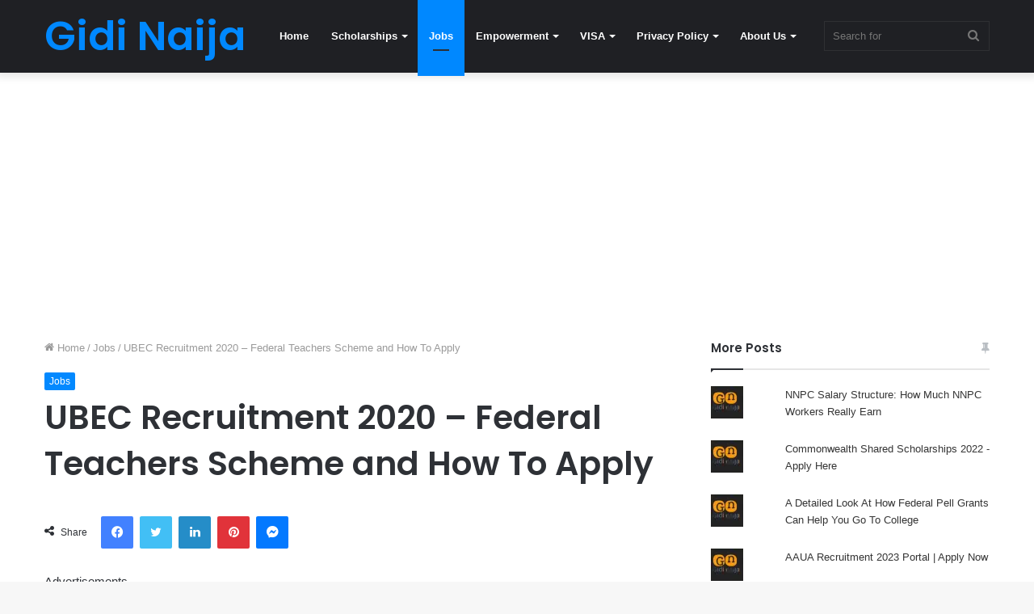

--- FILE ---
content_type: text/html; charset=UTF-8
request_url: https://gidinaija.ng/ubec-recruitment-2020-federal-teachers-scheme-and-how-to-apply/
body_size: 19487
content:
<!DOCTYPE html><html lang="en-US" class="" data-skin="light"><head><meta charset="UTF-8" /><link rel="profile" href="http://gmpg.org/xfn/11" /><meta name='robots' content='index, follow, max-image-preview:large, max-snippet:-1, max-video-preview:-1' /> <script id="cookieyes" type="text/javascript" src="https://cdn-cookieyes.com/client_data/c7676d3198f3b8907a2c528c/script.js"></script> <link media="all" href="https://gidinaija.ng/wp-content/cache/autoptimize/css/autoptimize_98b8d65027c7362b045c69de449022a5.css" rel="stylesheet"><link media="print" href="https://gidinaija.ng/wp-content/cache/autoptimize/css/autoptimize_cb6eee962b2e2df0f395aa6388b30877.css" rel="stylesheet"><title>UBEC Recruitment 2020 - Federal Teachers Scheme and How To Apply - Gidi Naija</title><meta name="description" content="Applications are invited from eligible candidates for current recruitment into the Federal Teachers Scheme (FTS) for 2020/2021 session." /><link rel="canonical" href="https://gidinaija.ng/ubec-recruitment-2020-federal-teachers-scheme-and-how-to-apply/" /><meta property="og:locale" content="en_US" /><meta property="og:type" content="article" /><meta property="og:title" content="UBEC Recruitment 2020 - Federal Teachers Scheme and How To Apply - Gidi Naija" /><meta property="og:description" content="Applications are invited from eligible candidates for current recruitment into the Federal Teachers Scheme (FTS) for 2020/2021 session." /><meta property="og:url" content="https://gidinaija.ng/ubec-recruitment-2020-federal-teachers-scheme-and-how-to-apply/" /><meta property="og:site_name" content="Gidi Naija" /><meta property="article:published_time" content="2020-09-21T19:25:24+00:00" /><meta property="article:modified_time" content="2020-09-21T19:59:48+00:00" /><meta property="og:image" content="https://gidinaija.ng/wp-content/uploads/2020/09/IMG_20200921_201424.jpg" /><meta property="og:image:width" content="596" /><meta property="og:image:height" content="475" /><meta property="og:image:type" content="image/jpeg" /><meta name="author" content="Gidinaija" /><meta name="twitter:card" content="summary_large_image" /><meta name="twitter:label1" content="Written by" /><meta name="twitter:data1" content="Gidinaija" /><meta name="twitter:label2" content="Est. reading time" /><meta name="twitter:data2" content="1 minute" /> <script type="application/ld+json" class="yoast-schema-graph">{"@context":"https://schema.org","@graph":[{"@type":"Article","@id":"https://gidinaija.ng/ubec-recruitment-2020-federal-teachers-scheme-and-how-to-apply/#article","isPartOf":{"@id":"https://gidinaija.ng/ubec-recruitment-2020-federal-teachers-scheme-and-how-to-apply/"},"author":{"name":"Gidinaija","@id":"https://gidinaija.ng/#/schema/person/a644e3d910a75e94497473db8a161bc6"},"headline":"UBEC Recruitment 2020 &#8211; Federal Teachers Scheme and How To Apply","datePublished":"2020-09-21T19:25:24+00:00","dateModified":"2020-09-21T19:59:48+00:00","mainEntityOfPage":{"@id":"https://gidinaija.ng/ubec-recruitment-2020-federal-teachers-scheme-and-how-to-apply/"},"wordCount":309,"commentCount":0,"publisher":{"@id":"https://gidinaija.ng/#organization"},"image":{"@id":"https://gidinaija.ng/ubec-recruitment-2020-federal-teachers-scheme-and-how-to-apply/#primaryimage"},"thumbnailUrl":"https://gidinaija.ng/wp-content/uploads/2020/09/IMG_20200921_201424.jpg","keywords":["Application","Jobs","Recruitment","Ubec"],"articleSection":["Jobs"],"inLanguage":"en-US"},{"@type":"WebPage","@id":"https://gidinaija.ng/ubec-recruitment-2020-federal-teachers-scheme-and-how-to-apply/","url":"https://gidinaija.ng/ubec-recruitment-2020-federal-teachers-scheme-and-how-to-apply/","name":"UBEC Recruitment 2020 - Federal Teachers Scheme and How To Apply - Gidi Naija","isPartOf":{"@id":"https://gidinaija.ng/#website"},"primaryImageOfPage":{"@id":"https://gidinaija.ng/ubec-recruitment-2020-federal-teachers-scheme-and-how-to-apply/#primaryimage"},"image":{"@id":"https://gidinaija.ng/ubec-recruitment-2020-federal-teachers-scheme-and-how-to-apply/#primaryimage"},"thumbnailUrl":"https://gidinaija.ng/wp-content/uploads/2020/09/IMG_20200921_201424.jpg","datePublished":"2020-09-21T19:25:24+00:00","dateModified":"2020-09-21T19:59:48+00:00","description":"Applications are invited from eligible candidates for current recruitment into the Federal Teachers Scheme (FTS) for 2020/2021 session.","breadcrumb":{"@id":"https://gidinaija.ng/ubec-recruitment-2020-federal-teachers-scheme-and-how-to-apply/#breadcrumb"},"inLanguage":"en-US","potentialAction":[{"@type":"ReadAction","target":["https://gidinaija.ng/ubec-recruitment-2020-federal-teachers-scheme-and-how-to-apply/"]}]},{"@type":"ImageObject","inLanguage":"en-US","@id":"https://gidinaija.ng/ubec-recruitment-2020-federal-teachers-scheme-and-how-to-apply/#primaryimage","url":"https://gidinaija.ng/wp-content/uploads/2020/09/IMG_20200921_201424.jpg","contentUrl":"https://gidinaija.ng/wp-content/uploads/2020/09/IMG_20200921_201424.jpg","width":596,"height":475},{"@type":"BreadcrumbList","@id":"https://gidinaija.ng/ubec-recruitment-2020-federal-teachers-scheme-and-how-to-apply/#breadcrumb","itemListElement":[{"@type":"ListItem","position":1,"name":"Home","item":"https://gidinaija.ng/"},{"@type":"ListItem","position":2,"name":"UBEC Recruitment 2020 &#8211; Federal Teachers Scheme and How To Apply"}]},{"@type":"WebSite","@id":"https://gidinaija.ng/#website","url":"https://gidinaija.ng/","name":"Gidi Naija","description":"","publisher":{"@id":"https://gidinaija.ng/#organization"},"potentialAction":[{"@type":"SearchAction","target":{"@type":"EntryPoint","urlTemplate":"https://gidinaija.ng/?s={search_term_string}"},"query-input":{"@type":"PropertyValueSpecification","valueRequired":true,"valueName":"search_term_string"}}],"inLanguage":"en-US"},{"@type":"Organization","@id":"https://gidinaija.ng/#organization","name":"Gidi Naija","url":"https://gidinaija.ng/","logo":{"@type":"ImageObject","inLanguage":"en-US","@id":"https://gidinaija.ng/#/schema/logo/image/","url":"https://gidinaija.ng/wp-content/uploads/2023/04/cropped-cropped-cover-removebg-preview.png","contentUrl":"https://gidinaija.ng/wp-content/uploads/2023/04/cropped-cropped-cover-removebg-preview.png","width":250,"height":70,"caption":"Gidi Naija"},"image":{"@id":"https://gidinaija.ng/#/schema/logo/image/"}},{"@type":"Person","@id":"https://gidinaija.ng/#/schema/person/a644e3d910a75e94497473db8a161bc6","name":"Gidinaija","image":{"@type":"ImageObject","inLanguage":"en-US","@id":"https://gidinaija.ng/#/schema/person/image/","url":"https://secure.gravatar.com/avatar/1ae0937890829558a2633f685a11e729729d1000c2dc118aa366b00523f08463?s=96&d=mm&r=g","contentUrl":"https://secure.gravatar.com/avatar/1ae0937890829558a2633f685a11e729729d1000c2dc118aa366b00523f08463?s=96&d=mm&r=g","caption":"Gidinaija"},"sameAs":["http://gidinaija.ng"],"url":"https://gidinaija.ng/author/gideon/"}]}</script> <link rel='dns-prefetch' href='//stats.wp.com' /><link rel='dns-prefetch' href='//jetpack.wordpress.com' /><link rel='dns-prefetch' href='//s0.wp.com' /><link rel='dns-prefetch' href='//public-api.wordpress.com' /><link rel='dns-prefetch' href='//0.gravatar.com' /><link rel='dns-prefetch' href='//1.gravatar.com' /><link rel='dns-prefetch' href='//2.gravatar.com' /><link rel="alternate" type="application/rss+xml" title="Gidi Naija &raquo; Feed" href="https://gidinaija.ng/feed/" /><link rel="alternate" title="oEmbed (JSON)" type="application/json+oembed" href="https://gidinaija.ng/wp-json/oembed/1.0/embed?url=https%3A%2F%2Fgidinaija.ng%2Fubec-recruitment-2020-federal-teachers-scheme-and-how-to-apply%2F" /><link rel="alternate" title="oEmbed (XML)" type="text/xml+oembed" href="https://gidinaija.ng/wp-json/oembed/1.0/embed?url=https%3A%2F%2Fgidinaija.ng%2Fubec-recruitment-2020-federal-teachers-scheme-and-how-to-apply%2F&#038;format=xml" /> <script type="text/javascript" src="https://gidinaija.ng/wp-includes/js/jquery/jquery.min.js?ver=3.7.1" id="jquery-core-js"></script> <link rel="https://api.w.org/" href="https://gidinaija.ng/wp-json/" /><link rel="alternate" title="JSON" type="application/json" href="https://gidinaija.ng/wp-json/wp/v2/posts/70" /><link rel="EditURI" type="application/rsd+xml" title="RSD" href="https://gidinaija.ng/xmlrpc.php?rsd" /><meta name="generator" content="WordPress 6.9" /><link rel='shortlink' href='https://gidinaija.ng/?p=70' /><meta http-equiv="X-UA-Compatible" content="IE=edge"><meta name="theme-color" content="#0088ff" /><meta name="viewport" content="width=device-width, initial-scale=1.0" /><link rel="icon" href="https://gidinaija.ng/wp-content/uploads/2020/09/cropped-cropped-IMG-20200915-WA0021-2-150x150.jpg" sizes="32x32" /><link rel="icon" href="https://gidinaija.ng/wp-content/uploads/2020/09/cropped-cropped-IMG-20200915-WA0021-2-300x300.jpg" sizes="192x192" /><link rel="apple-touch-icon" href="https://gidinaija.ng/wp-content/uploads/2020/09/cropped-cropped-IMG-20200915-WA0021-2-300x300.jpg" /><meta name="msapplication-TileImage" content="https://gidinaija.ng/wp-content/uploads/2020/09/cropped-cropped-IMG-20200915-WA0021-2-300x300.jpg" /></head><body id="tie-body" class="wp-singular post-template-default single single-post postid-70 single-format-standard wp-custom-logo wp-theme-jannah wrapper-has-shadow block-head-1 magazine2 is-thumb-overlay-disabled is-desktop is-header-layout-4 has-header-below-ad sidebar-right has-sidebar post-layout-1 narrow-title-narrow-media"><div class="background-overlay"><div id="tie-container" class="site tie-container"><div id="tie-wrapper"><header id="theme-header" class="theme-header header-layout-4 header-layout-1 main-nav-dark main-nav-default-dark main-nav-below no-stream-item has-shadow has-normal-width-logo mobile-header-default"><div class="main-nav-wrapper"><nav id="main-nav" data-skin="search-in-main-nav" class="main-nav header-nav live-search-parent" style="line-height:89px" aria-label="Primary Navigation"><div class="container"><div class="main-menu-wrapper"><div id="mobile-header-components-area_1" class="mobile-header-components"><ul class="components"><li class="mobile-component_menu custom-menu-link"><a href="#" id="mobile-menu-icon" class=""><span class="tie-mobile-menu-icon nav-icon is-layout-1"></span><span class="screen-reader-text">Menu</span></a></li></ul></div><div class="header-layout-1-logo" ><div id="logo" class="text-logo" > <a title="Gidi Naija" href="https://gidinaija.ng/"><div class="logo-text">Gidi Naija</div> </a></div></div><div id="mobile-header-components-area_2" class="mobile-header-components"><ul class="components"><li class="mobile-component_search custom-menu-link"> <a href="#" class="tie-search-trigger-mobile"> <span class="tie-icon-search tie-search-icon" aria-hidden="true"></span> <span class="screen-reader-text">Search for</span> </a></li></ul></div><div id="menu-components-wrap"><div class="main-menu main-menu-wrap tie-alignleft"><div id="main-nav-menu" class="main-menu header-menu"><ul id="menu-gidi-naija" class="menu" role="menubar"><li id="menu-item-3327" class="menu-item menu-item-type-custom menu-item-object-custom menu-item-home menu-item-3327"><a href="http://gidinaija.ng/">Home</a></li><li id="menu-item-3318" class="menu-item menu-item-type-taxonomy menu-item-object-category menu-item-has-children menu-item-3318"><a href="https://gidinaija.ng/category/scholarships/">Scholarships</a><ul class="sub-menu menu-sub-content"><li id="menu-item-3319" class="menu-item menu-item-type-taxonomy menu-item-object-category menu-item-3319"><a href="https://gidinaija.ng/category/scholarships-in-australia/">Scholarships in Australia</a></li><li id="menu-item-3314" class="menu-item menu-item-type-taxonomy menu-item-object-category menu-item-3314"><a href="https://gidinaija.ng/category/nigerian-scholarships/">Nigerian Scholarships</a></li><li id="menu-item-3316" class="menu-item menu-item-type-taxonomy menu-item-object-category menu-item-3316"><a href="https://gidinaija.ng/category/scholarship-in-germany/">Scholarship in Germany</a></li><li id="menu-item-3320" class="menu-item menu-item-type-taxonomy menu-item-object-category menu-item-3320"><a href="https://gidinaija.ng/category/scholarships-in-canada/">Scholarships in Canada</a></li><li id="menu-item-3321" class="menu-item menu-item-type-taxonomy menu-item-object-category menu-item-3321"><a href="https://gidinaija.ng/category/scholarships-in-europe/">Scholarships in Europe</a></li><li id="menu-item-3322" class="menu-item menu-item-type-taxonomy menu-item-object-category menu-item-3322"><a href="https://gidinaija.ng/category/scholarships-in-the-uk/">SCHOLARSHIPS IN THE UK</a></li><li id="menu-item-3323" class="menu-item menu-item-type-taxonomy menu-item-object-category menu-item-3323"><a href="https://gidinaija.ng/category/scholarships-in-the-united-states/">SCHOLARSHIPS IN THE UNITED STATES</a></li><li id="menu-item-3324" class="menu-item menu-item-type-taxonomy menu-item-object-category menu-item-3324"><a href="https://gidinaija.ng/category/sports-scholarships/">Sports Scholarships</a></li><li id="menu-item-3317" class="menu-item menu-item-type-taxonomy menu-item-object-category menu-item-3317"><a href="https://gidinaija.ng/category/scholarship-tips/">Scholarship Tips</a></li></ul></li><li id="menu-item-3312" class="menu-item menu-item-type-taxonomy menu-item-object-category current-post-ancestor current-menu-parent current-post-parent menu-item-3312 tie-current-menu"><a href="https://gidinaija.ng/category/jobs/">Jobs</a></li><li id="menu-item-3310" class="menu-item menu-item-type-taxonomy menu-item-object-category menu-item-has-children menu-item-3310"><a href="https://gidinaija.ng/category/empowerment/">Empowerment</a><ul class="sub-menu menu-sub-content"><li id="menu-item-3311" class="menu-item menu-item-type-taxonomy menu-item-object-category menu-item-3311"><a href="https://gidinaija.ng/category/grants/">Grants</a></li><li id="menu-item-3313" class="menu-item menu-item-type-taxonomy menu-item-object-category menu-item-3313"><a href="https://gidinaija.ng/category/loan/">Loan</a></li><li id="menu-item-3315" class="menu-item menu-item-type-taxonomy menu-item-object-category menu-item-3315"><a href="https://gidinaija.ng/category/online-learning/">Online Learning</a></li></ul></li><li id="menu-item-3326" class="menu-item menu-item-type-taxonomy menu-item-object-category menu-item-has-children menu-item-3326"><a href="https://gidinaija.ng/category/visa/">VISA</a><ul class="sub-menu menu-sub-content"><li id="menu-item-3325" class="menu-item menu-item-type-taxonomy menu-item-object-category menu-item-3325"><a href="https://gidinaija.ng/category/travel/">Travel</a></li></ul></li><li id="menu-item-3328" class="menu-item menu-item-type-post_type menu-item-object-page menu-item-privacy-policy menu-item-has-children menu-item-3328"><a href="https://gidinaija.ng/privacy-policy/">Privacy Policy</a><ul class="sub-menu menu-sub-content"><li id="menu-item-3331" class="menu-item menu-item-type-post_type menu-item-object-page menu-item-3331"><a href="https://gidinaija.ng/terms/">Terms and Conditions</a></li></ul></li><li id="menu-item-3329" class="menu-item menu-item-type-post_type menu-item-object-page menu-item-has-children menu-item-3329"><a href="https://gidinaija.ng/about-us/">About Us</a><ul class="sub-menu menu-sub-content"><li id="menu-item-3330" class="menu-item menu-item-type-post_type menu-item-object-page menu-item-3330"><a href="https://gidinaija.ng/contact-us/">Contact Us</a></li></ul></li></ul></div></div><ul class="components"><li class="search-bar menu-item custom-menu-link" aria-label="Search"><form method="get" id="search" action="https://gidinaija.ng/"> <input id="search-input" class="is-ajax-search"  inputmode="search" type="text" name="s" title="Search for" placeholder="Search for" /> <button id="search-submit" type="submit"> <span class="tie-icon-search tie-search-icon" aria-hidden="true"></span> <span class="screen-reader-text">Search for</span> </button></form></li></ul></div></div></div></nav></div></header><div class="stream-item stream-item-below-header"><script async src="https://pagead2.googlesyndication.com/pagead/js/adsbygoogle.js?client=ca-pub-1887251218729292"
     crossorigin="anonymous"></script>  <ins class="adsbygoogle"
 style="display:block"
 data-ad-client="ca-pub-1887251218729292"
 data-ad-slot="8572710034"
 data-ad-format="auto"
 data-full-width-responsive="true"></ins> <script>(adsbygoogle = window.adsbygoogle || []).push({});</script></div><div id="content" class="site-content container"><div id="main-content-row" class="tie-row main-content-row"><div class="main-content tie-col-md-8 tie-col-xs-12" role="main"><article id="the-post" class="container-wrapper post-content"><header class="entry-header-outer"><nav id="breadcrumb"><a href="https://gidinaija.ng/"><span class="tie-icon-home" aria-hidden="true"></span> Home</a><em class="delimiter">/</em><a href="https://gidinaija.ng/category/jobs/">Jobs</a><em class="delimiter">/</em><span class="current">UBEC Recruitment 2020 &#8211; Federal Teachers Scheme and How To Apply</span></nav><script type="application/ld+json">{"@context":"http:\/\/schema.org","@type":"BreadcrumbList","@id":"#Breadcrumb","itemListElement":[{"@type":"ListItem","position":1,"item":{"name":"Home","@id":"https:\/\/gidinaija.ng\/"}},{"@type":"ListItem","position":2,"item":{"name":"Jobs","@id":"https:\/\/gidinaija.ng\/category\/jobs\/"}}]}</script> <div class="entry-header"> <span class="post-cat-wrap"><a class="post-cat tie-cat-3" href="https://gidinaija.ng/category/jobs/">Jobs</a></span><h1 class="post-title entry-title">UBEC Recruitment 2020 &#8211; Federal Teachers Scheme and How To Apply</h1><div id="single-post-meta" class="post-meta clearfix"></div></div></header><div id="share-buttons-top" class="share-buttons share-buttons-top"><div class="share-links  icons-only"><div class="share-title"> <span class="tie-icon-share" aria-hidden="true"></span> <span> Share</span></div> <a href="https://www.facebook.com/sharer.php?u=https://gidinaija.ng/ubec-recruitment-2020-federal-teachers-scheme-and-how-to-apply/" rel="external noopener nofollow" title="Facebook" target="_blank" class="facebook-share-btn " data-raw="https://www.facebook.com/sharer.php?u={post_link}"> <span class="share-btn-icon tie-icon-facebook"></span> <span class="screen-reader-text">Facebook</span> </a> <a href="https://twitter.com/intent/tweet?text=UBEC%20Recruitment%202020%20%E2%80%93%20Federal%20Teachers%20Scheme%20and%20How%20To%20Apply&#038;url=https://gidinaija.ng/ubec-recruitment-2020-federal-teachers-scheme-and-how-to-apply/" rel="external noopener nofollow" title="Twitter" target="_blank" class="twitter-share-btn " data-raw="https://twitter.com/intent/tweet?text={post_title}&amp;url={post_link}"> <span class="share-btn-icon tie-icon-twitter"></span> <span class="screen-reader-text">Twitter</span> </a> <a href="https://www.linkedin.com/shareArticle?mini=true&#038;url=https://gidinaija.ng/ubec-recruitment-2020-federal-teachers-scheme-and-how-to-apply/&#038;title=UBEC%20Recruitment%202020%20%E2%80%93%20Federal%20Teachers%20Scheme%20and%20How%20To%20Apply" rel="external noopener nofollow" title="LinkedIn" target="_blank" class="linkedin-share-btn " data-raw="https://www.linkedin.com/shareArticle?mini=true&amp;url={post_full_link}&amp;title={post_title}"> <span class="share-btn-icon tie-icon-linkedin"></span> <span class="screen-reader-text">LinkedIn</span> </a> <a href="https://pinterest.com/pin/create/button/?url=https://gidinaija.ng/ubec-recruitment-2020-federal-teachers-scheme-and-how-to-apply/&#038;description=UBEC%20Recruitment%202020%20%E2%80%93%20Federal%20Teachers%20Scheme%20and%20How%20To%20Apply&#038;media=https://gidinaija.ng/wp-content/uploads/2020/09/IMG_20200921_201424.jpg" rel="external noopener nofollow" title="Pinterest" target="_blank" class="pinterest-share-btn " data-raw="https://pinterest.com/pin/create/button/?url={post_link}&amp;description={post_title}&amp;media={post_img}"> <span class="share-btn-icon tie-icon-pinterest"></span> <span class="screen-reader-text">Pinterest</span> </a> <a href="fb-messenger://share?app_id=5303202981&display=popup&link=https://gidinaija.ng/ubec-recruitment-2020-federal-teachers-scheme-and-how-to-apply/&redirect_uri=https://gidinaija.ng/ubec-recruitment-2020-federal-teachers-scheme-and-how-to-apply/" rel="external noopener nofollow" title="Messenger" target="_blank" class="messenger-mob-share-btn messenger-share-btn " data-raw="fb-messenger://share?app_id=5303202981&display=popup&link={post_link}&redirect_uri={post_link}"> <span class="share-btn-icon tie-icon-messenger"></span> <span class="screen-reader-text">Messenger</span> </a> <a href="https://www.facebook.com/dialog/send?app_id=5303202981&#038;display=popup&#038;link=https://gidinaija.ng/ubec-recruitment-2020-federal-teachers-scheme-and-how-to-apply/&#038;redirect_uri=https://gidinaija.ng/ubec-recruitment-2020-federal-teachers-scheme-and-how-to-apply/" rel="external noopener nofollow" title="Messenger" target="_blank" class="messenger-desktop-share-btn messenger-share-btn " data-raw="https://www.facebook.com/dialog/send?app_id=5303202981&display=popup&link={post_link}&redirect_uri={post_link}"> <span class="share-btn-icon tie-icon-messenger"></span> <span class="screen-reader-text">Messenger</span> </a> <a href="https://api.whatsapp.com/send?text=UBEC%20Recruitment%202020%20%E2%80%93%20Federal%20Teachers%20Scheme%20and%20How%20To%20Apply%20https://gidinaija.ng/ubec-recruitment-2020-federal-teachers-scheme-and-how-to-apply/" rel="external noopener nofollow" title="WhatsApp" target="_blank" class="whatsapp-share-btn " data-raw="https://api.whatsapp.com/send?text={post_title}%20{post_link}"> <span class="share-btn-icon tie-icon-whatsapp"></span> <span class="screen-reader-text">WhatsApp</span> </a> <a href="https://telegram.me/share/url?url=https://gidinaija.ng/ubec-recruitment-2020-federal-teachers-scheme-and-how-to-apply/&text=UBEC%20Recruitment%202020%20%E2%80%93%20Federal%20Teachers%20Scheme%20and%20How%20To%20Apply" rel="external noopener nofollow" title="Telegram" target="_blank" class="telegram-share-btn " data-raw="https://telegram.me/share/url?url={post_link}&text={post_title}"> <span class="share-btn-icon tie-icon-paper-plane"></span> <span class="screen-reader-text">Telegram</span> </a></div></div><div class="entry-content entry clearfix"><div class='code-block code-block-1' style='margin: 8px 0; clear: both;'><div class="code-block-label">Advertisements</div> Sposored Links <script async src="https://pagead2.googlesyndication.com/pagead/js/adsbygoogle.js?client=ca-pub-1887251218729292"
     crossorigin="anonymous"></script>  <ins class="adsbygoogle"
 style="display:block"
 data-ad-client="ca-pub-1887251218729292"
 data-ad-slot="8572710034"
 data-ad-format="auto"
 data-full-width-responsive="true"></ins> <script>(adsbygoogle = window.adsbygoogle || []).push({});</script></div><p>Applications are invited from eligible candidates for current recruitment into the Federal Teachers Scheme (FTS) for 2020/2021 session. The Federal Teachers Scheme (FTS) is a two-year intervention programme established by the Federal Government in 2006 to assist States in addressing teacher shortage at the basic educational level.<span id="more-70"></span></p><p><strong>UBEC Recruitment 2020 Eligibility</strong><br /> Only candidates who fulfill the following conditions need to apply va the FTS recruitment Portal by filling the application form.</p><p><strong>UBEC Recruitment 2020 Educational Qualifications</strong><br /> •Must possess Bachelor’s degree in Education or Bachelor degree with Postgraduate Diploma in Education (PGDE), of not lower than Second Class (Lower Division) and not earned earlier than 2014. •Must have completed or been exempted from the NYSC Scheme.</p><div id="inline-related-post" class="mag-box mini-posts-box content-only"><div class="container-wrapper"><div class="widget-title the-global-title"><div class="the-subtitle">Related Articles</div></div><div class="mag-box-container clearfix"><ul class="posts-items posts-list-container"><li class="widget-single-post-item widget-post-list"><div class="post-widget-thumbnail"> <a aria-label="Housekeeping Jobs in Canada for Foreign Workers 2022 &#8211; Apply Now" href="https://gidinaija.ng/housekeeping-jobs-in-canada-for-foreign-workers-2022-apply-now/" class="post-thumb"><img width="179" height="150" src="https://gidinaija.ng/wp-content/uploads/2022/04/fb-ads-housekeeping-jobs.png" class="attachment-jannah-image-small size-jannah-image-small tie-small-image wp-post-image" alt="" srcset="https://gidinaija.ng/wp-content/uploads/2022/04/fb-ads-housekeeping-jobs.png 940w, https://gidinaija.ng/wp-content/uploads/2022/04/fb-ads-housekeeping-jobs-300x251.png 300w, https://gidinaija.ng/wp-content/uploads/2022/04/fb-ads-housekeeping-jobs-768x644.png 768w" sizes="(max-width: 179px) 100vw, 179px" /></a></div><div class="post-widget-body "> <a class="post-title the-subtitle" href="https://gidinaija.ng/housekeeping-jobs-in-canada-for-foreign-workers-2022-apply-now/">Housekeeping Jobs in Canada for Foreign Workers 2022 &#8211; Apply Now</a><div class="post-meta"></div></div></li><li class="widget-single-post-item widget-post-list"><div class="post-widget-thumbnail"> <a aria-label="International Institute of Tropical Agriculture (IITA) Job Recruitment 2022/2023" href="https://gidinaija.ng/international-institute-of-tropical-agriculture-iita-job-recruitment-2022-2023/" class="post-thumb"><img width="220" height="127" src="https://gidinaija.ng/wp-content/uploads/2022/03/International-Institute-of-Tropical-Agriculture-Job-Recruitment.png" class="attachment-jannah-image-small size-jannah-image-small tie-small-image wp-post-image" alt="International Institute of Tropical Agriculture Job Recruitment" srcset="https://gidinaija.ng/wp-content/uploads/2022/03/International-Institute-of-Tropical-Agriculture-Job-Recruitment.png 1481w, https://gidinaija.ng/wp-content/uploads/2022/03/International-Institute-of-Tropical-Agriculture-Job-Recruitment-300x173.png 300w, https://gidinaija.ng/wp-content/uploads/2022/03/International-Institute-of-Tropical-Agriculture-Job-Recruitment-1024x590.png 1024w, https://gidinaija.ng/wp-content/uploads/2022/03/International-Institute-of-Tropical-Agriculture-Job-Recruitment-768x442.png 768w" sizes="(max-width: 220px) 100vw, 220px" /></a></div><div class="post-widget-body "> <a class="post-title the-subtitle" href="https://gidinaija.ng/international-institute-of-tropical-agriculture-iita-job-recruitment-2022-2023/">International Institute of Tropical Agriculture (IITA) Job Recruitment 2022/2023</a><div class="post-meta"></div></div></li><li class="widget-single-post-item widget-post-list"><div class="post-widget-thumbnail"> <a aria-label="Paga Job Recruitment 2022 – How to Apply" href="https://gidinaija.ng/paga-job-recruitment-2022-how-to-apply/" class="post-thumb"><img width="213" height="150" src="https://gidinaija.ng/wp-content/uploads/2022/03/Paga-Nigeria-Job-Recruitment.jpg" class="attachment-jannah-image-small size-jannah-image-small tie-small-image wp-post-image" alt="Paga Nigeria Job Recruitment" srcset="https://gidinaija.ng/wp-content/uploads/2022/03/Paga-Nigeria-Job-Recruitment.jpg 600w, https://gidinaija.ng/wp-content/uploads/2022/03/Paga-Nigeria-Job-Recruitment-300x212.jpg 300w" sizes="(max-width: 213px) 100vw, 213px" /></a></div><div class="post-widget-body "> <a class="post-title the-subtitle" href="https://gidinaija.ng/paga-job-recruitment-2022-how-to-apply/">Paga Job Recruitment 2022 – How to Apply</a><div class="post-meta"></div></div></li></ul></div></div></div><p><strong>UBEC Recruitment 2020 Subject Area</strong><br /> •Nigeria Certificate in Education (NCE) with credit passes in Teaching Practice and the Teaching Subjects, and not earned earlier than 2014, with specialisation in any of the following subjects:<br /> English Language<br /> Mathematics<br /> Integrated Science<br /> Biology,<br /> Chemistry<br /> Agricultural Science<br /> Home Economics<br /> Computer Science<br /> Technical/Technology Education<br /> Computer Science or Information Technology Nigerian Languages<br /> Physical and Health Education</p><p>•Not more than 35 years of age<br /> •Not currently employed or enrolled under the NYSC, N-Power or any similar programme.</p><p><img decoding="async" class="alignnone size-medium wp-image-73" src="http://gidinaija.ng/wp-content/uploads/2020/09/IMG_20200921_201252-300x129.jpg" alt="" width="300" height="129" srcset="https://gidinaija.ng/wp-content/uploads/2020/09/IMG_20200921_201252-300x129.jpg 300w, https://gidinaija.ng/wp-content/uploads/2020/09/IMG_20200921_201252-768x330.jpg 768w, https://gidinaija.ng/wp-content/uploads/2020/09/IMG_20200921_201252.jpg 783w" sizes="(max-width: 300px) 100vw, 300px" /></p><p><strong>UBEC Recruitment 2020 Duration</strong><br /> The service period is for two (2) years or as may be determined by the Universal Basic Education Commission.<br /> UBEC Recruitment 2020 REMUNERATION The Federal Government shall pay each participant an allowance of N30,000.00 per month.</p><h2>METHOD OF APPLICATION FOR UBEC</h2><p>Recruitment 2020 Application Form shall be completed online. Interested candidates who fulfill the above listed eligibility criteria should visit <a href="https://fts.admissions.cloud">https://fts.admissions.cloud </a>to complete and submit their application Forms online. Candidates will be required to upload their credentials (as listed on the site) together with their most recent passport photograph. The application portal shall be open for two (2) weeks, from 10th – 24th September, 2020. There will be no extension.</p><div class='code-block code-block-4' style='margin: 8px 0; clear: both;'> Sponsored Links <script async src="https://pagead2.googlesyndication.com/pagead/js/adsbygoogle.js?client=ca-pub-1887251218729292"
     crossorigin="anonymous"></script>  <ins class="adsbygoogle"
 style="display:block"
 data-ad-client="ca-pub-1887251218729292"
 data-ad-slot="3871865935"
 data-ad-format="auto"
 data-full-width-responsive="true"></ins> <script>(adsbygoogle = window.adsbygoogle || []).push({});</script></div><div class="post-bottom-meta post-bottom-tags post-tags-modern"><div class="post-bottom-meta-title"><span class="tie-icon-tags" aria-hidden="true"></span> Tags</div><span class="tagcloud"><a href="https://gidinaija.ng/tag/application/" rel="tag">Application</a> <a href="https://gidinaija.ng/tag/jobs/" rel="tag">Jobs</a> <a href="https://gidinaija.ng/tag/recruitment/" rel="tag">Recruitment</a> <a href="https://gidinaija.ng/tag/ubec/" rel="tag">Ubec</a></span></div></div><div id="post-extra-info"><div class="theiaStickySidebar"><div id="single-post-meta" class="post-meta clearfix"></div><div id="share-buttons-top" class="share-buttons share-buttons-top"><div class="share-links  icons-only"><div class="share-title"> <span class="tie-icon-share" aria-hidden="true"></span> <span> Share</span></div> <a href="https://www.facebook.com/sharer.php?u=https://gidinaija.ng/ubec-recruitment-2020-federal-teachers-scheme-and-how-to-apply/" rel="external noopener nofollow" title="Facebook" target="_blank" class="facebook-share-btn " data-raw="https://www.facebook.com/sharer.php?u={post_link}"> <span class="share-btn-icon tie-icon-facebook"></span> <span class="screen-reader-text">Facebook</span> </a> <a href="https://twitter.com/intent/tweet?text=UBEC%20Recruitment%202020%20%E2%80%93%20Federal%20Teachers%20Scheme%20and%20How%20To%20Apply&#038;url=https://gidinaija.ng/ubec-recruitment-2020-federal-teachers-scheme-and-how-to-apply/" rel="external noopener nofollow" title="Twitter" target="_blank" class="twitter-share-btn " data-raw="https://twitter.com/intent/tweet?text={post_title}&amp;url={post_link}"> <span class="share-btn-icon tie-icon-twitter"></span> <span class="screen-reader-text">Twitter</span> </a> <a href="https://www.linkedin.com/shareArticle?mini=true&#038;url=https://gidinaija.ng/ubec-recruitment-2020-federal-teachers-scheme-and-how-to-apply/&#038;title=UBEC%20Recruitment%202020%20%E2%80%93%20Federal%20Teachers%20Scheme%20and%20How%20To%20Apply" rel="external noopener nofollow" title="LinkedIn" target="_blank" class="linkedin-share-btn " data-raw="https://www.linkedin.com/shareArticle?mini=true&amp;url={post_full_link}&amp;title={post_title}"> <span class="share-btn-icon tie-icon-linkedin"></span> <span class="screen-reader-text">LinkedIn</span> </a> <a href="https://pinterest.com/pin/create/button/?url=https://gidinaija.ng/ubec-recruitment-2020-federal-teachers-scheme-and-how-to-apply/&#038;description=UBEC%20Recruitment%202020%20%E2%80%93%20Federal%20Teachers%20Scheme%20and%20How%20To%20Apply&#038;media=https://gidinaija.ng/wp-content/uploads/2020/09/IMG_20200921_201424.jpg" rel="external noopener nofollow" title="Pinterest" target="_blank" class="pinterest-share-btn " data-raw="https://pinterest.com/pin/create/button/?url={post_link}&amp;description={post_title}&amp;media={post_img}"> <span class="share-btn-icon tie-icon-pinterest"></span> <span class="screen-reader-text">Pinterest</span> </a> <a href="fb-messenger://share?app_id=5303202981&display=popup&link=https://gidinaija.ng/ubec-recruitment-2020-federal-teachers-scheme-and-how-to-apply/&redirect_uri=https://gidinaija.ng/ubec-recruitment-2020-federal-teachers-scheme-and-how-to-apply/" rel="external noopener nofollow" title="Messenger" target="_blank" class="messenger-mob-share-btn messenger-share-btn " data-raw="fb-messenger://share?app_id=5303202981&display=popup&link={post_link}&redirect_uri={post_link}"> <span class="share-btn-icon tie-icon-messenger"></span> <span class="screen-reader-text">Messenger</span> </a> <a href="https://www.facebook.com/dialog/send?app_id=5303202981&#038;display=popup&#038;link=https://gidinaija.ng/ubec-recruitment-2020-federal-teachers-scheme-and-how-to-apply/&#038;redirect_uri=https://gidinaija.ng/ubec-recruitment-2020-federal-teachers-scheme-and-how-to-apply/" rel="external noopener nofollow" title="Messenger" target="_blank" class="messenger-desktop-share-btn messenger-share-btn " data-raw="https://www.facebook.com/dialog/send?app_id=5303202981&display=popup&link={post_link}&redirect_uri={post_link}"> <span class="share-btn-icon tie-icon-messenger"></span> <span class="screen-reader-text">Messenger</span> </a> <a href="https://api.whatsapp.com/send?text=UBEC%20Recruitment%202020%20%E2%80%93%20Federal%20Teachers%20Scheme%20and%20How%20To%20Apply%20https://gidinaija.ng/ubec-recruitment-2020-federal-teachers-scheme-and-how-to-apply/" rel="external noopener nofollow" title="WhatsApp" target="_blank" class="whatsapp-share-btn " data-raw="https://api.whatsapp.com/send?text={post_title}%20{post_link}"> <span class="share-btn-icon tie-icon-whatsapp"></span> <span class="screen-reader-text">WhatsApp</span> </a> <a href="https://telegram.me/share/url?url=https://gidinaija.ng/ubec-recruitment-2020-federal-teachers-scheme-and-how-to-apply/&text=UBEC%20Recruitment%202020%20%E2%80%93%20Federal%20Teachers%20Scheme%20and%20How%20To%20Apply" rel="external noopener nofollow" title="Telegram" target="_blank" class="telegram-share-btn " data-raw="https://telegram.me/share/url?url={post_link}&text={post_title}"> <span class="share-btn-icon tie-icon-paper-plane"></span> <span class="screen-reader-text">Telegram</span> </a></div></div></div></div><div class="clearfix"></div> <script id="tie-schema-json" type="application/ld+json">{"@context":"http:\/\/schema.org","@type":"Article","dateCreated":"2020-09-21T19:25:24+00:00","datePublished":"2020-09-21T19:25:24+00:00","dateModified":"2020-09-21T19:59:48+00:00","headline":"UBEC Recruitment 2020 &#8211; Federal Teachers Scheme and How To Apply","name":"UBEC Recruitment 2020 &#8211; Federal Teachers Scheme and How To Apply","keywords":"Application,Jobs,Recruitment,Ubec","url":"https:\/\/gidinaija.ng\/ubec-recruitment-2020-federal-teachers-scheme-and-how-to-apply\/","description":"Applications are invited from eligible candidates for current recruitment into the Federal Teachers Scheme (FTS) for 2020\/2021 session. The Federal Teachers Scheme (FTS) is a two-year intervention pro","copyrightYear":"2020","articleSection":"Jobs","articleBody":"Applications are invited from eligible candidates for current recruitment into the Federal Teachers Scheme (FTS) for 2020\/2021 session. The Federal Teachers Scheme (FTS) is a two-year intervention programme established by the Federal Government in 2006 to assist States in addressing teacher shortage at the basic educational level.\r\n\r\nUBEC Recruitment 2020 Eligibility\r\nOnly candidates who fulfill the following conditions need to apply va the FTS recruitment Portal by filling the application form.\r\n\r\nUBEC Recruitment 2020 Educational Qualifications\r\n\u2022Must possess Bachelor\u2019s degree in Education or Bachelor degree with Postgraduate Diploma in Education (PGDE), of not lower than Second Class (Lower Division) and not earned earlier than 2014. \u2022Must have completed or been exempted from the NYSC Scheme.\r\n\r\nUBEC Recruitment 2020 Subject Area\r\n\u2022Nigeria Certificate in Education (NCE) with credit passes in Teaching Practice and the Teaching Subjects, and not earned earlier than 2014, with specialisation in any of the following subjects:\r\nEnglish Language\r\nMathematics\r\nIntegrated Science\r\nBiology,\r\nChemistry\r\nAgricultural Science\r\nHome Economics\r\nComputer Science\r\nTechnical\/Technology Education\r\nComputer Science or Information Technology Nigerian Languages\r\nPhysical and Health Education\r\n\r\n\u2022Not more than 35 years of age\r\n\u2022Not currently employed or enrolled under the NYSC, N-Power or any similar programme.\r\n\r\n\r\n\r\nUBEC Recruitment 2020 Duration\r\nThe service period is for two (2) years or as may be determined by the Universal Basic Education Commission.\r\nUBEC Recruitment 2020 REMUNERATION The Federal Government shall pay each participant an allowance of N30,000.00 per month.\r\nMETHOD OF APPLICATION FOR UBEC\r\nRecruitment 2020 Application Form shall be completed online. Interested candidates who fulfill the above listed eligibility criteria should visit https:\/\/fts.admissions.cloud to complete and submit their application Forms online. Candidates will be required to upload their credentials (as listed on the site) together with their most recent passport photograph. The application portal shall be open for two (2) weeks, from 10th \u2013 24th September, 2020. There will be no extension.","publisher":{"@id":"#Publisher","@type":"Organization","name":"Gidi Naija","logo":{"@type":"ImageObject","url":"https:\/\/dxmetrics.com\/wp-content\/uploads\/2022\/10\/cropped-IMG_20221002_214431-removebg-preview-1-e1664962926954.png"}},"sourceOrganization":{"@id":"#Publisher"},"copyrightHolder":{"@id":"#Publisher"},"mainEntityOfPage":{"@type":"WebPage","@id":"https:\/\/gidinaija.ng\/ubec-recruitment-2020-federal-teachers-scheme-and-how-to-apply\/","breadcrumb":{"@id":"#Breadcrumb"}},"author":{"@type":"Person","name":"Gidinaija","url":"https:\/\/gidinaija.ng\/author\/gideon\/"},"image":{"@type":"ImageObject","url":"https:\/\/gidinaija.ng\/wp-content\/uploads\/2020\/09\/IMG_20200921_201424.jpg","width":1200,"height":475}}</script> <div id="share-buttons-bottom" class="share-buttons share-buttons-bottom"><div class="share-links "> <a href="https://www.facebook.com/sharer.php?u=https://gidinaija.ng/ubec-recruitment-2020-federal-teachers-scheme-and-how-to-apply/" rel="external noopener nofollow" title="Facebook" target="_blank" class="facebook-share-btn  large-share-button" data-raw="https://www.facebook.com/sharer.php?u={post_link}"> <span class="share-btn-icon tie-icon-facebook"></span> <span class="social-text">Facebook</span> </a> <a href="https://twitter.com/intent/tweet?text=UBEC%20Recruitment%202020%20%E2%80%93%20Federal%20Teachers%20Scheme%20and%20How%20To%20Apply&#038;url=https://gidinaija.ng/ubec-recruitment-2020-federal-teachers-scheme-and-how-to-apply/" rel="external noopener nofollow" title="Twitter" target="_blank" class="twitter-share-btn  large-share-button" data-raw="https://twitter.com/intent/tweet?text={post_title}&amp;url={post_link}"> <span class="share-btn-icon tie-icon-twitter"></span> <span class="social-text">Twitter</span> </a> <a href="https://www.linkedin.com/shareArticle?mini=true&#038;url=https://gidinaija.ng/ubec-recruitment-2020-federal-teachers-scheme-and-how-to-apply/&#038;title=UBEC%20Recruitment%202020%20%E2%80%93%20Federal%20Teachers%20Scheme%20and%20How%20To%20Apply" rel="external noopener nofollow" title="LinkedIn" target="_blank" class="linkedin-share-btn " data-raw="https://www.linkedin.com/shareArticle?mini=true&amp;url={post_full_link}&amp;title={post_title}"> <span class="share-btn-icon tie-icon-linkedin"></span> <span class="screen-reader-text">LinkedIn</span> </a> <a href="https://pinterest.com/pin/create/button/?url=https://gidinaija.ng/ubec-recruitment-2020-federal-teachers-scheme-and-how-to-apply/&#038;description=UBEC%20Recruitment%202020%20%E2%80%93%20Federal%20Teachers%20Scheme%20and%20How%20To%20Apply&#038;media=https://gidinaija.ng/wp-content/uploads/2020/09/IMG_20200921_201424.jpg" rel="external noopener nofollow" title="Pinterest" target="_blank" class="pinterest-share-btn " data-raw="https://pinterest.com/pin/create/button/?url={post_link}&amp;description={post_title}&amp;media={post_img}"> <span class="share-btn-icon tie-icon-pinterest"></span> <span class="screen-reader-text">Pinterest</span> </a> <a href="https://reddit.com/submit?url=https://gidinaija.ng/ubec-recruitment-2020-federal-teachers-scheme-and-how-to-apply/&#038;title=UBEC%20Recruitment%202020%20%E2%80%93%20Federal%20Teachers%20Scheme%20and%20How%20To%20Apply" rel="external noopener nofollow" title="Reddit" target="_blank" class="reddit-share-btn " data-raw="https://reddit.com/submit?url={post_link}&amp;title={post_title}"> <span class="share-btn-icon tie-icon-reddit"></span> <span class="screen-reader-text">Reddit</span> </a> <a href="fb-messenger://share?app_id=5303202981&display=popup&link=https://gidinaija.ng/ubec-recruitment-2020-federal-teachers-scheme-and-how-to-apply/&redirect_uri=https://gidinaija.ng/ubec-recruitment-2020-federal-teachers-scheme-and-how-to-apply/" rel="external noopener nofollow" title="Messenger" target="_blank" class="messenger-mob-share-btn messenger-share-btn " data-raw="fb-messenger://share?app_id=5303202981&display=popup&link={post_link}&redirect_uri={post_link}"> <span class="share-btn-icon tie-icon-messenger"></span> <span class="screen-reader-text">Messenger</span> </a> <a href="https://www.facebook.com/dialog/send?app_id=5303202981&#038;display=popup&#038;link=https://gidinaija.ng/ubec-recruitment-2020-federal-teachers-scheme-and-how-to-apply/&#038;redirect_uri=https://gidinaija.ng/ubec-recruitment-2020-federal-teachers-scheme-and-how-to-apply/" rel="external noopener nofollow" title="Messenger" target="_blank" class="messenger-desktop-share-btn messenger-share-btn " data-raw="https://www.facebook.com/dialog/send?app_id=5303202981&display=popup&link={post_link}&redirect_uri={post_link}"> <span class="share-btn-icon tie-icon-messenger"></span> <span class="screen-reader-text">Messenger</span> </a> <a href="https://api.whatsapp.com/send?text=UBEC%20Recruitment%202020%20%E2%80%93%20Federal%20Teachers%20Scheme%20and%20How%20To%20Apply%20https://gidinaija.ng/ubec-recruitment-2020-federal-teachers-scheme-and-how-to-apply/" rel="external noopener nofollow" title="WhatsApp" target="_blank" class="whatsapp-share-btn " data-raw="https://api.whatsapp.com/send?text={post_title}%20{post_link}"> <span class="share-btn-icon tie-icon-whatsapp"></span> <span class="screen-reader-text">WhatsApp</span> </a> <a href="https://telegram.me/share/url?url=https://gidinaija.ng/ubec-recruitment-2020-federal-teachers-scheme-and-how-to-apply/&text=UBEC%20Recruitment%202020%20%E2%80%93%20Federal%20Teachers%20Scheme%20and%20How%20To%20Apply" rel="external noopener nofollow" title="Telegram" target="_blank" class="telegram-share-btn " data-raw="https://telegram.me/share/url?url={post_link}&text={post_title}"> <span class="share-btn-icon tie-icon-paper-plane"></span> <span class="screen-reader-text">Telegram</span> </a> <a href="mailto:?subject=UBEC%20Recruitment%202020%20%E2%80%93%20Federal%20Teachers%20Scheme%20and%20How%20To%20Apply&#038;body=https://gidinaija.ng/ubec-recruitment-2020-federal-teachers-scheme-and-how-to-apply/" rel="external noopener nofollow" title="Share via Email" target="_blank" class="email-share-btn " data-raw="mailto:?subject={post_title}&amp;body={post_link}"> <span class="share-btn-icon tie-icon-envelope"></span> <span class="screen-reader-text">Share via Email</span> </a></div></div></article><div class="post-components"><div class="prev-next-post-nav container-wrapper media-overlay"><div class="tie-col-xs-6 prev-post"> <a href="https://gidinaija.ng/administrative-assistant-hr-needed-at-the-international-organization-for-migration-iom-abuja/" style="background-image: url(https://gidinaija.ng/wp-content/uploads/2020/09/IMG_20200921_115252.png)" class="post-thumb" rel="prev"><div class="post-thumb-overlay-wrap"><div class="post-thumb-overlay"> <span class="tie-icon tie-media-icon"></span></div></div> </a> <a href="https://gidinaija.ng/administrative-assistant-hr-needed-at-the-international-organization-for-migration-iom-abuja/" rel="prev"><h3 class="post-title">Administrative Assistant (HR) NEEDED at the International Organization for Migration (IOM)- Abuja</h3> </a></div><div class="tie-col-xs-6 next-post"> <a href="https://gidinaija.ng/bbnaija-blogger-noble-igwe-announces-an-all-expense-paid-trip-to-cyprus-for-ozo/" style="background-image: url(https://gidinaija.ng/wp-content/uploads/2020/09/IMG_20200921_220634.jpg)" class="post-thumb" rel="next"><div class="post-thumb-overlay-wrap"><div class="post-thumb-overlay"> <span class="tie-icon tie-media-icon"></span></div></div> </a> <a href="https://gidinaija.ng/bbnaija-blogger-noble-igwe-announces-an-all-expense-paid-trip-to-cyprus-for-ozo/" rel="next"><h3 class="post-title">BBNaija: Blogger, Noble Igwe announces an all expense paid trip to Cyprus for Ozo</h3> </a></div></div><div id="related-posts" class="container-wrapper"><div class="mag-box-title the-global-title"><h3>Related Articles</h3></div><div class="related-posts-list"><div class="related-item"> <a aria-label="Art Director needed at Renmoney" href="https://gidinaija.ng/art-director-needed-at-renmoney/" class="post-thumb"><img width="220" height="220" src="https://gidinaija.ng/wp-content/uploads/2021/12/images-2-3.jpeg" class="attachment-jannah-image-large size-jannah-image-large wp-post-image" alt="Field Recovery Officer needed at Renmoney" decoding="async" srcset="https://gidinaija.ng/wp-content/uploads/2021/12/images-2-3.jpeg 225w, https://gidinaija.ng/wp-content/uploads/2021/12/images-2-3-150x150.jpeg 150w, https://gidinaija.ng/wp-content/uploads/2021/12/images-2-3-200x200.jpeg 200w, https://gidinaija.ng/wp-content/uploads/2021/12/images-2-3-600x600.jpeg 600w, https://gidinaija.ng/wp-content/uploads/2021/12/images-2-3-60x60.jpeg 60w" sizes="(max-width: 220px) 100vw, 220px" /></a><h3 class="post-title"><a href="https://gidinaija.ng/art-director-needed-at-renmoney/">Art Director needed at Renmoney</a></h3><div class="post-meta clearfix"></div></div><div class="related-item"> <a aria-label="West African Health Organisation (WAHO) Recruitment &#038; Job Vacancies" href="https://gidinaija.ng/west-african-health-organisation-waho-recruitment-job-vacancies/" class="post-thumb"><img width="218" height="220" src="https://gidinaija.ng/wp-content/uploads/2022/02/West-African-Health-Organisation-WAHO-.jpg" class="attachment-jannah-image-large size-jannah-image-large wp-post-image" alt="West African Health Organisation (WAHO)" decoding="async" srcset="https://gidinaija.ng/wp-content/uploads/2022/02/West-African-Health-Organisation-WAHO-.jpg 615w, https://gidinaija.ng/wp-content/uploads/2022/02/West-African-Health-Organisation-WAHO--297x300.jpg 297w, https://gidinaija.ng/wp-content/uploads/2022/02/West-African-Health-Organisation-WAHO--150x150.jpg 150w" sizes="(max-width: 218px) 100vw, 218px" /></a><h3 class="post-title"><a href="https://gidinaija.ng/west-african-health-organisation-waho-recruitment-job-vacancies/">West African Health Organisation (WAHO) Recruitment &#038; Job Vacancies</a></h3><div class="post-meta clearfix"></div></div><div class="related-item"> <a aria-label="Access Bank Plc Job Recruitment ( 2 Vacancies)" href="https://gidinaija.ng/access-bank-plc-job-recruitment-2-vacancies/" class="post-thumb"><img width="220" height="220" src="https://gidinaija.ng/wp-content/uploads/2021/09/images-16.png" class="attachment-jannah-image-large size-jannah-image-large wp-post-image" alt="Access Bank Plc Job Recruitment ( 2 Vacancies)" decoding="async" loading="lazy" srcset="https://gidinaija.ng/wp-content/uploads/2021/09/images-16.png 400w, https://gidinaija.ng/wp-content/uploads/2021/09/images-16-300x300.png 300w, https://gidinaija.ng/wp-content/uploads/2021/09/images-16-150x150.png 150w, https://gidinaija.ng/wp-content/uploads/2021/09/images-16-200x200.png 200w, https://gidinaija.ng/wp-content/uploads/2021/09/images-16-600x600.png 600w, https://gidinaija.ng/wp-content/uploads/2021/09/images-16-60x60.png 60w" sizes="auto, (max-width: 220px) 100vw, 220px" /></a><h3 class="post-title"><a href="https://gidinaija.ng/access-bank-plc-job-recruitment-2-vacancies/">Access Bank Plc Job Recruitment ( 2 Vacancies)</a></h3><div class="post-meta clearfix"></div></div><div class="related-item"> <a aria-label="British Ivy Schools Recruitment for Class Teacher" href="https://gidinaija.ng/british-ivy-schools-recruitment-for-class-teacher/" class="post-thumb"><img width="224" height="220" src="https://gidinaija.ng/wp-content/uploads/2021/09/images-93.jpeg" class="attachment-jannah-image-large size-jannah-image-large wp-post-image" alt="British Ivy Schools Recruitment for Class Teacher" decoding="async" loading="lazy" srcset="https://gidinaija.ng/wp-content/uploads/2021/09/images-93.jpeg 559w, https://gidinaija.ng/wp-content/uploads/2021/09/images-93-300x295.jpeg 300w, https://gidinaija.ng/wp-content/uploads/2021/09/images-93-61x60.jpeg 61w" sizes="auto, (max-width: 224px) 100vw, 224px" /></a><h3 class="post-title"><a href="https://gidinaija.ng/british-ivy-schools-recruitment-for-class-teacher/">British Ivy Schools Recruitment for Class Teacher</a></h3><div class="post-meta clearfix"></div></div><div class="related-item"> <a aria-label="Apply Now to Microsoft Nigeria Full-time Student Recruitent 2020" href="https://gidinaija.ng/apply-now-to-microsoft-nigeria-full-time-student-recruitent-2020/" class="post-thumb"><img width="371" height="220" src="https://gidinaija.ng/wp-content/uploads/2020/09/Microsoft-1.jpg" class="attachment-jannah-image-large size-jannah-image-large wp-post-image" alt="" decoding="async" loading="lazy" srcset="https://gidinaija.ng/wp-content/uploads/2020/09/Microsoft-1.jpg 700w, https://gidinaija.ng/wp-content/uploads/2020/09/Microsoft-1-300x178.jpg 300w" sizes="auto, (max-width: 371px) 100vw, 371px" /></a><h3 class="post-title"><a href="https://gidinaija.ng/apply-now-to-microsoft-nigeria-full-time-student-recruitent-2020/">Apply Now to Microsoft Nigeria Full-time Student Recruitent 2020</a></h3><div class="post-meta clearfix"></div></div><div class="related-item"> <a aria-label="Office Secretary needed at Trevari Oil and Gas Limited" href="https://gidinaija.ng/office-secretary-needed-at-trevari-oil-and-gas-limited/" class="post-thumb"><img width="196" height="192" src="https://gidinaija.ng/wp-content/uploads/2021/07/IMG_20210728_120522.jpg" class="attachment-jannah-image-large size-jannah-image-large wp-post-image" alt="" decoding="async" loading="lazy" /></a><h3 class="post-title"><a href="https://gidinaija.ng/office-secretary-needed-at-trevari-oil-and-gas-limited/">Office Secretary needed at Trevari Oil and Gas Limited</a></h3><div class="post-meta clearfix"></div></div></div></div></div></div><div id="check-also-box" class="container-wrapper check-also-right"><div class="widget-title the-global-title"><div class="the-subtitle">Check Also</div> <a href="#" id="check-also-close" class="remove"> <span class="screen-reader-text">Close</span> </a></div><div class="widget posts-list-big-first has-first-big-post"><ul class="posts-list-items"><li class="widget-single-post-item widget-post-list"><div class="post-widget-body no-small-thumbs"> <a class="post-title the-subtitle" href="https://gidinaija.ng/team-lead-data-insights-at-interswitch/">Team Lead, Data Insights at Interswitch</a><div class="post-meta"></div></div></li></ul></div></div><aside class="sidebar tie-col-md-4 tie-col-xs-12 normal-side is-sticky" aria-label="Primary Sidebar"><div class="theiaStickySidebar"><div id="top-posts-3" class="container-wrapper widget widget_top-posts"><div class="widget-title the-global-title"><div class="the-subtitle">More Posts<span class="widget-title-icon tie-icon"></span></div></div><ul class='widgets-list-layout no-grav'><li><a href="https://gidinaija.ng/nnpc-salary-structure-how-much-nnpc-workers-really-earn/" title="NNPC Salary Structure: How Much NNPC Workers Really Earn" class="bump-view" data-bump-view="tp"><img loading="lazy" width="40" height="40" src="https://i0.wp.com/gidinaija.ng/wp-content/uploads/2020/09/cropped-cropped-IMG-20200915-WA0021-2-150x150.jpg?resize=40%2C40&#038;ssl=1" srcset="https://i0.wp.com/gidinaija.ng/wp-content/uploads/2020/09/cropped-cropped-IMG-20200915-WA0021-2-150x150.jpg?resize=40%2C40&amp;ssl=1 1x" alt="NNPC Salary Structure: How Much NNPC Workers Really Earn" data-pin-nopin="true" class="widgets-list-layout-blavatar" /></a><div class="widgets-list-layout-links"> <a href="https://gidinaija.ng/nnpc-salary-structure-how-much-nnpc-workers-really-earn/" title="NNPC Salary Structure: How Much NNPC Workers Really Earn" class="bump-view" data-bump-view="tp">NNPC Salary Structure: How Much NNPC Workers Really Earn</a></div></li><li><a href="https://gidinaija.ng/commonwealth-shared-scholarships-2022-apply-here/" title="Commonwealth Shared Scholarships 2022 - Apply Here" class="bump-view" data-bump-view="tp"><img loading="lazy" width="40" height="40" src="https://i0.wp.com/gidinaija.ng/wp-content/uploads/2020/09/cropped-cropped-IMG-20200915-WA0021-2-150x150.jpg?resize=40%2C40&#038;ssl=1" srcset="https://i0.wp.com/gidinaija.ng/wp-content/uploads/2020/09/cropped-cropped-IMG-20200915-WA0021-2-150x150.jpg?resize=40%2C40&amp;ssl=1 1x" alt="Commonwealth Shared Scholarships 2022 - Apply Here" data-pin-nopin="true" class="widgets-list-layout-blavatar" /></a><div class="widgets-list-layout-links"> <a href="https://gidinaija.ng/commonwealth-shared-scholarships-2022-apply-here/" title="Commonwealth Shared Scholarships 2022 - Apply Here" class="bump-view" data-bump-view="tp">Commonwealth Shared Scholarships 2022 - Apply Here</a></div></li><li><a href="https://gidinaija.ng/a-detailed-look-at-how-federal-pell-grants-can-help-you-go-to-college/" title="A Detailed Look At How Federal Pell Grants Can Help You Go To College" class="bump-view" data-bump-view="tp"><img loading="lazy" width="40" height="40" src="https://i0.wp.com/gidinaija.ng/wp-content/uploads/2020/09/cropped-cropped-IMG-20200915-WA0021-2-150x150.jpg?resize=40%2C40&#038;ssl=1" srcset="https://i0.wp.com/gidinaija.ng/wp-content/uploads/2020/09/cropped-cropped-IMG-20200915-WA0021-2-150x150.jpg?resize=40%2C40&amp;ssl=1 1x" alt="A Detailed Look At How Federal Pell Grants Can Help You Go To College" data-pin-nopin="true" class="widgets-list-layout-blavatar" /></a><div class="widgets-list-layout-links"> <a href="https://gidinaija.ng/a-detailed-look-at-how-federal-pell-grants-can-help-you-go-to-college/" title="A Detailed Look At How Federal Pell Grants Can Help You Go To College" class="bump-view" data-bump-view="tp">A Detailed Look At How Federal Pell Grants Can Help You Go To College</a></div></li><li><a href="https://gidinaija.ng/aaua-recruitment-2023-portal-apply-now/" title="AAUA Recruitment 2023 Portal | Apply Now" class="bump-view" data-bump-view="tp"><img loading="lazy" width="40" height="40" src="https://i0.wp.com/gidinaija.ng/wp-content/uploads/2020/09/cropped-cropped-IMG-20200915-WA0021-2-150x150.jpg?resize=40%2C40&#038;ssl=1" srcset="https://i0.wp.com/gidinaija.ng/wp-content/uploads/2020/09/cropped-cropped-IMG-20200915-WA0021-2-150x150.jpg?resize=40%2C40&amp;ssl=1 1x" alt="AAUA Recruitment 2023 Portal | Apply Now" data-pin-nopin="true" class="widgets-list-layout-blavatar" /></a><div class="widgets-list-layout-links"> <a href="https://gidinaija.ng/aaua-recruitment-2023-portal-apply-now/" title="AAUA Recruitment 2023 Portal | Apply Now" class="bump-view" data-bump-view="tp">AAUA Recruitment 2023 Portal | Apply Now</a></div></li><li><a href="https://gidinaija.ng/son-recruitment-2023-2024-application-form-portal-www-son-gov-ng/" title="SON Recruitment 2023/2024 Application Form Portal Www.Son.Gov.Ng" class="bump-view" data-bump-view="tp"><img loading="lazy" width="40" height="40" src="https://i0.wp.com/gidinaija.ng/wp-content/uploads/2020/09/cropped-cropped-IMG-20200915-WA0021-2-150x150.jpg?resize=40%2C40&#038;ssl=1" srcset="https://i0.wp.com/gidinaija.ng/wp-content/uploads/2020/09/cropped-cropped-IMG-20200915-WA0021-2-150x150.jpg?resize=40%2C40&amp;ssl=1 1x" alt="SON Recruitment 2023/2024 Application Form Portal Www.Son.Gov.Ng" data-pin-nopin="true" class="widgets-list-layout-blavatar" /></a><div class="widgets-list-layout-links"> <a href="https://gidinaija.ng/son-recruitment-2023-2024-application-form-portal-www-son-gov-ng/" title="SON Recruitment 2023/2024 Application Form Portal Www.Son.Gov.Ng" class="bump-view" data-bump-view="tp">SON Recruitment 2023/2024 Application Form Portal Www.Son.Gov.Ng</a></div></li><li><a href="https://gidinaija.ng/list-of-courses-offered-in-mewar-international-university-nuc-approved/" title="List of Courses Offered in Mewar International University | NUC Approved" class="bump-view" data-bump-view="tp"><img loading="lazy" width="40" height="40" src="https://i0.wp.com/gidinaija.ng/wp-content/uploads/2020/09/cropped-cropped-IMG-20200915-WA0021-2-150x150.jpg?resize=40%2C40&#038;ssl=1" srcset="https://i0.wp.com/gidinaija.ng/wp-content/uploads/2020/09/cropped-cropped-IMG-20200915-WA0021-2-150x150.jpg?resize=40%2C40&amp;ssl=1 1x" alt="List of Courses Offered in Mewar International University | NUC Approved" data-pin-nopin="true" class="widgets-list-layout-blavatar" /></a><div class="widgets-list-layout-links"> <a href="https://gidinaija.ng/list-of-courses-offered-in-mewar-international-university-nuc-approved/" title="List of Courses Offered in Mewar International University | NUC Approved" class="bump-view" data-bump-view="tp">List of Courses Offered in Mewar International University | NUC Approved</a></div></li><li><a href="https://gidinaija.ng/list-of-courses-offered-in-federal-university-otuoke-fuotuoke-nuc-approved/" title="List of Courses Offered in Federal University Otuoke (FUOTUOKE) | NUC Approved" class="bump-view" data-bump-view="tp"><img loading="lazy" width="40" height="40" src="https://i0.wp.com/gidinaija.ng/wp-content/uploads/2020/09/cropped-cropped-IMG-20200915-WA0021-2-150x150.jpg?resize=40%2C40&#038;ssl=1" srcset="https://i0.wp.com/gidinaija.ng/wp-content/uploads/2020/09/cropped-cropped-IMG-20200915-WA0021-2-150x150.jpg?resize=40%2C40&amp;ssl=1 1x" alt="List of Courses Offered in Federal University Otuoke (FUOTUOKE) | NUC Approved" data-pin-nopin="true" class="widgets-list-layout-blavatar" /></a><div class="widgets-list-layout-links"> <a href="https://gidinaija.ng/list-of-courses-offered-in-federal-university-otuoke-fuotuoke-nuc-approved/" title="List of Courses Offered in Federal University Otuoke (FUOTUOKE) | NUC Approved" class="bump-view" data-bump-view="tp">List of Courses Offered in Federal University Otuoke (FUOTUOKE) | NUC Approved</a></div></li><li><a href="https://gidinaija.ng/salary-structure-of-petroleum-and-gas-engineering-graduates-in-nigeria/" title="Salary structure of Petroleum and Gas Engineering Graduates in Nigeria" class="bump-view" data-bump-view="tp"><img loading="lazy" width="40" height="40" src="https://i0.wp.com/gidinaija.ng/wp-content/uploads/2020/09/cropped-cropped-IMG-20200915-WA0021-2-150x150.jpg?resize=40%2C40&#038;ssl=1" srcset="https://i0.wp.com/gidinaija.ng/wp-content/uploads/2020/09/cropped-cropped-IMG-20200915-WA0021-2-150x150.jpg?resize=40%2C40&amp;ssl=1 1x" alt="Salary structure of Petroleum and Gas Engineering Graduates in Nigeria" data-pin-nopin="true" class="widgets-list-layout-blavatar" /></a><div class="widgets-list-layout-links"> <a href="https://gidinaija.ng/salary-structure-of-petroleum-and-gas-engineering-graduates-in-nigeria/" title="Salary structure of Petroleum and Gas Engineering Graduates in Nigeria" class="bump-view" data-bump-view="tp">Salary structure of Petroleum and Gas Engineering Graduates in Nigeria</a></div></li><li><a href="https://gidinaija.ng/estate-manager-salary-in-nigeria-how-much-does-an-estate-manager-earn-in-nigeria/" title="Estate Manager Salary In Nigeria: How Much Does An Estate Manager Earn In Nigeria?" class="bump-view" data-bump-view="tp"><img loading="lazy" width="40" height="40" src="https://i0.wp.com/gidinaija.ng/wp-content/uploads/2020/09/cropped-cropped-IMG-20200915-WA0021-2-150x150.jpg?resize=40%2C40&#038;ssl=1" srcset="https://i0.wp.com/gidinaija.ng/wp-content/uploads/2020/09/cropped-cropped-IMG-20200915-WA0021-2-150x150.jpg?resize=40%2C40&amp;ssl=1 1x" alt="Estate Manager Salary In Nigeria: How Much Does An Estate Manager Earn In Nigeria?" data-pin-nopin="true" class="widgets-list-layout-blavatar" /></a><div class="widgets-list-layout-links"> <a href="https://gidinaija.ng/estate-manager-salary-in-nigeria-how-much-does-an-estate-manager-earn-in-nigeria/" title="Estate Manager Salary In Nigeria: How Much Does An Estate Manager Earn In Nigeria?" class="bump-view" data-bump-view="tp">Estate Manager Salary In Nigeria: How Much Does An Estate Manager Earn In Nigeria?</a></div></li><li><a href="https://gidinaija.ng/bbnaija-blogger-noble-igwe-announces-an-all-expense-paid-trip-to-cyprus-for-ozo/" title="BBNaija: Blogger, Noble Igwe announces an all expense paid trip to Cyprus for Ozo" class="bump-view" data-bump-view="tp"><img loading="lazy" width="40" height="40" src="https://i0.wp.com/gidinaija.ng/wp-content/uploads/2020/09/IMG_20200921_220634.jpg?resize=40%2C40&#038;ssl=1" srcset="https://i0.wp.com/gidinaija.ng/wp-content/uploads/2020/09/IMG_20200921_220634.jpg?resize=40%2C40&amp;ssl=1 1x, https://i0.wp.com/gidinaija.ng/wp-content/uploads/2020/09/IMG_20200921_220634.jpg?resize=60%2C60&amp;ssl=1 1.5x, https://i0.wp.com/gidinaija.ng/wp-content/uploads/2020/09/IMG_20200921_220634.jpg?resize=80%2C80&amp;ssl=1 2x, https://i0.wp.com/gidinaija.ng/wp-content/uploads/2020/09/IMG_20200921_220634.jpg?resize=120%2C120&amp;ssl=1 3x, https://i0.wp.com/gidinaija.ng/wp-content/uploads/2020/09/IMG_20200921_220634.jpg?resize=160%2C160&amp;ssl=1 4x" alt="BBNaija: Blogger, Noble Igwe announces an all expense paid trip to Cyprus for Ozo" data-pin-nopin="true" class="widgets-list-layout-blavatar" /></a><div class="widgets-list-layout-links"> <a href="https://gidinaija.ng/bbnaija-blogger-noble-igwe-announces-an-all-expense-paid-trip-to-cyprus-for-ozo/" title="BBNaija: Blogger, Noble Igwe announces an all expense paid trip to Cyprus for Ozo" class="bump-view" data-bump-view="tp">BBNaija: Blogger, Noble Igwe announces an all expense paid trip to Cyprus for Ozo</a></div></li></ul><div class="clearfix"></div></div><div id="tie-widget-categories-3" class="container-wrapper widget widget_categories tie-widget-categories"><div class="widget-title the-global-title"><div class="the-subtitle">Categories<span class="widget-title-icon tie-icon"></span></div></div><ul><li class="cat-item cat-counter tie-cat-item-1185"><a href="https://gidinaija.ng/category/universities/">Universities and School Guide</a> <span>994</span></li><li class="cat-item cat-counter tie-cat-item-1198"><a href="https://gidinaija.ng/category/salary-structure/">Salary Structure</a> <span>704</span></li><li class="cat-item cat-counter tie-cat-item-1199"><a href="https://gidinaija.ng/category/job-recruitment/">Job Recruitment</a> <span>298</span></li><li class="cat-item cat-counter tie-cat-item-3"><a href="https://gidinaija.ng/category/jobs/">Jobs</a> <span>282</span></li><li class="cat-item cat-counter tie-cat-item-4"><a href="https://gidinaija.ng/category/scholarships/">Scholarships</a> <span>224</span></li><li class="cat-item cat-counter tie-cat-item-1"><a href="https://gidinaija.ng/category/visa/">VISA</a> <span>98</span></li><li class="cat-item cat-counter tie-cat-item-119"><a href="https://gidinaija.ng/category/empowerment/">Empowerment</a> <span>68</span></li><li class="cat-item cat-counter tie-cat-item-1076"><a href="https://gidinaija.ng/category/scholarships-in-europe/">Scholarships in Europe</a> <span>44</span></li><li class="cat-item cat-counter tie-cat-item-1060"><a href="https://gidinaija.ng/category/scholarships-in-the-united-states/">SCHOLARSHIPS IN THE UNITED STATES</a> <span>39</span></li><li class="cat-item cat-counter tie-cat-item-1077"><a href="https://gidinaija.ng/category/scholarships-in-the-uk/">SCHOLARSHIPS IN THE UK</a> <span>27</span></li><li class="cat-item cat-counter tie-cat-item-1074"><a href="https://gidinaija.ng/category/scholarships-in-canada/">Scholarships in Canada</a> <span>22</span></li><li class="cat-item cat-counter tie-cat-item-1078"><a href="https://gidinaija.ng/category/nigerian-scholarships/">Nigerian Scholarships</a> <span>12</span></li><li class="cat-item cat-counter tie-cat-item-1069"><a href="https://gidinaija.ng/category/scholarship-tips/">Scholarship Tips</a> <span>10</span></li><li class="cat-item cat-counter tie-cat-item-1075"><a href="https://gidinaija.ng/category/scholarships-in-australia/">Scholarships in Australia</a> <span>8</span></li><li class="cat-item cat-counter tie-cat-item-1183"><a href="https://gidinaija.ng/category/lifestyle/">lifestyle</a> <span>5</span></li><li class="cat-item cat-counter tie-cat-item-1184"><a href="https://gidinaija.ng/category/travel/">Travel</a> <span>4</span></li><li class="cat-item cat-counter tie-cat-item-1056"><a href="https://gidinaija.ng/category/loan/">Loan</a> <span>4</span></li><li class="cat-item cat-counter tie-cat-item-1186"><a href="https://gidinaija.ng/category/world/">World</a> <span>4</span></li><li class="cat-item cat-counter tie-cat-item-1099"><a href="https://gidinaija.ng/category/grants/">Grants</a> <span>4</span></li><li class="cat-item cat-counter tie-cat-item-1079"><a href="https://gidinaija.ng/category/online-learning/">Online Learning</a> <span>3</span></li><li class="cat-item cat-counter tie-cat-item-1104"><a href="https://gidinaija.ng/category/scholarship-in-germany/">Scholarship in Germany</a> <span>1</span></li><li class="cat-item cat-counter tie-cat-item-1071"><a href="https://gidinaija.ng/category/sports-scholarships/">Sports Scholarships</a> <span>1</span></li></ul><div class="clearfix"></div></div></div></aside></div></div><footer id="footer" class="site-footer dark-skin dark-widgetized-area"><div id="footer-widgets-container"><div class="container"></div></div><div id="site-info" class="site-info site-info-layout-2"><div class="container"><div class="tie-row"><div class="tie-col-md-12"><div class="copyright-text copyright-text-first">&copy; Copyright 2026, All Rights Reserved &nbsp;</div><div class="footer-menu"><ul id="menu-footer" class="menu"><li id="menu-item-3439" class="menu-item menu-item-type-custom menu-item-object-custom menu-item-home menu-item-3439"><a href="http://gidinaija.ng/">Home</a></li><li id="menu-item-3440" class="menu-item menu-item-type-post_type menu-item-object-page menu-item-privacy-policy menu-item-3440"><a rel="privacy-policy" href="https://gidinaija.ng/privacy-policy/">Privacy Policy</a></li><li id="menu-item-3441" class="menu-item menu-item-type-post_type menu-item-object-page menu-item-3441"><a href="https://gidinaija.ng/about-us/">About Us</a></li><li id="menu-item-3442" class="menu-item menu-item-type-post_type menu-item-object-page menu-item-3442"><a href="https://gidinaija.ng/contact-us/">Contact Us</a></li></ul></div><ul class="social-icons"></ul></div></div></div></div></footer> <a id="go-to-top" class="go-to-top-button" href="#go-to-tie-body"> <span class="tie-icon-angle-up"></span> <span class="screen-reader-text">Back to top button</span> </a></div><aside class=" side-aside normal-side dark-skin dark-widgetized-area is-fullwidth appear-from-left" aria-label="Secondary Sidebar" style="visibility: hidden;"><div data-height="100%" class="side-aside-wrapper has-custom-scroll"> <a href="#" class="close-side-aside remove big-btn light-btn"> <span class="screen-reader-text">Close</span> </a><div id="mobile-container"><div id="mobile-search"><form role="search" method="get" class="search-form" action="https://gidinaija.ng/"> <label> <span class="screen-reader-text">Search for:</span> <input type="search" class="search-field" placeholder="Search &hellip;" value="" name="s" /> </label> <input type="submit" class="search-submit" value="Search" /></form></div><div id="mobile-menu" class="hide-menu-icons"></div><div id="mobile-social-icons" class="social-icons-widget solid-social-icons"><ul></ul></div></div></div></aside></div></div> <script type="speculationrules">{"prefetch":[{"source":"document","where":{"and":[{"href_matches":"/*"},{"not":{"href_matches":["/wp-*.php","/wp-admin/*","/wp-content/uploads/*","/wp-content/*","/wp-content/plugins/*","/wp-content/themes/jannah/*","/*\\?(.+)"]}},{"not":{"selector_matches":"a[rel~=\"nofollow\"]"}},{"not":{"selector_matches":".no-prefetch, .no-prefetch a"}}]},"eagerness":"conservative"}]}</script> <div id="autocomplete-suggestions" class="autocomplete-suggestions"></div><div id="is-scroller-outer"><div id="is-scroller"></div></div><div id="fb-root"></div><div id="tie-popup-search-mobile" class="tie-popup tie-popup-search-wrap" style="display: none;"> <a href="#" class="tie-btn-close remove big-btn light-btn"> <span class="screen-reader-text">Close</span> </a><div class="popup-search-wrap-inner"><div class="live-search-parent pop-up-live-search" data-skin="live-search-popup" aria-label="Search"><form method="get" class="tie-popup-search-form" action="https://gidinaija.ng/"> <input class="tie-popup-search-input " inputmode="search" type="text" name="s" title="Search for" autocomplete="off" placeholder="Search for" /> <button class="tie-popup-search-submit" type="submit"> <span class="tie-icon-search tie-search-icon" aria-hidden="true"></span> <span class="screen-reader-text">Search for</span> </button></form></div></div></div> <script type="text/javascript" id="tie-scripts-js-extra">var tie = {"is_rtl":"","ajaxurl":"https://gidinaija.ng/wp-admin/admin-ajax.php","is_taqyeem_active":"","is_sticky_video":"1","mobile_menu_top":"","mobile_menu_active":"area_1","mobile_menu_parent":"","lightbox_all":"true","lightbox_gallery":"true","lightbox_skin":"dark","lightbox_thumb":"horizontal","lightbox_arrows":"true","is_singular":"1","autoload_posts":"","reading_indicator":"","lazyload":"","select_share":"true","select_share_twitter":"","select_share_facebook":"","select_share_linkedin":"","select_share_email":"","facebook_app_id":"5303202981","twitter_username":"","responsive_tables":"true","ad_blocker_detector":"","sticky_behavior":"default","sticky_desktop":"","sticky_mobile":"","sticky_mobile_behavior":"default","ajax_loader":"\u003Cdiv class=\"loader-overlay\"\u003E\u003Cdiv class=\"spinner-circle\"\u003E\u003C/div\u003E\u003C/div\u003E","type_to_search":"","lang_no_results":"Nothing Found","sticky_share_mobile":"","sticky_share_post":""};
//# sourceURL=tie-scripts-js-extra</script> <script type="text/javascript" id="tie-scripts-js-after">jQuery.ajax({
					type : "GET",
					url  : "https://gidinaija.ng/wp-admin/admin-ajax.php",
					data : "postviews_id=70&action=tie_postviews",
					cache: !1,
					success: function( data ){
						jQuery("#single-post-meta").find(".meta-views").html( data );
					}
				});

			
//# sourceURL=tie-scripts-js-after</script> <script type="text/javascript" id="jetpack-stats-js-before">_stq = window._stq || [];
_stq.push([ "view", {"v":"ext","blog":"182839166","post":"70","tz":"0","srv":"gidinaija.ng","j":"1:15.4"} ]);
_stq.push([ "clickTrackerInit", "182839166", "70" ]);
//# sourceURL=jetpack-stats-js-before</script> <script type="text/javascript" src="https://stats.wp.com/e-202603.js" id="jetpack-stats-js" defer="defer" data-wp-strategy="defer"></script> <script id="wp-emoji-settings" type="application/json">{"baseUrl":"https://s.w.org/images/core/emoji/17.0.2/72x72/","ext":".png","svgUrl":"https://s.w.org/images/core/emoji/17.0.2/svg/","svgExt":".svg","source":{"concatemoji":"https://gidinaija.ng/wp-includes/js/wp-emoji-release.min.js?ver=6.9"}}</script> <script type="module">/*! This file is auto-generated */
const a=JSON.parse(document.getElementById("wp-emoji-settings").textContent),o=(window._wpemojiSettings=a,"wpEmojiSettingsSupports"),s=["flag","emoji"];function i(e){try{var t={supportTests:e,timestamp:(new Date).valueOf()};sessionStorage.setItem(o,JSON.stringify(t))}catch(e){}}function c(e,t,n){e.clearRect(0,0,e.canvas.width,e.canvas.height),e.fillText(t,0,0);t=new Uint32Array(e.getImageData(0,0,e.canvas.width,e.canvas.height).data);e.clearRect(0,0,e.canvas.width,e.canvas.height),e.fillText(n,0,0);const a=new Uint32Array(e.getImageData(0,0,e.canvas.width,e.canvas.height).data);return t.every((e,t)=>e===a[t])}function p(e,t){e.clearRect(0,0,e.canvas.width,e.canvas.height),e.fillText(t,0,0);var n=e.getImageData(16,16,1,1);for(let e=0;e<n.data.length;e++)if(0!==n.data[e])return!1;return!0}function u(e,t,n,a){switch(t){case"flag":return n(e,"\ud83c\udff3\ufe0f\u200d\u26a7\ufe0f","\ud83c\udff3\ufe0f\u200b\u26a7\ufe0f")?!1:!n(e,"\ud83c\udde8\ud83c\uddf6","\ud83c\udde8\u200b\ud83c\uddf6")&&!n(e,"\ud83c\udff4\udb40\udc67\udb40\udc62\udb40\udc65\udb40\udc6e\udb40\udc67\udb40\udc7f","\ud83c\udff4\u200b\udb40\udc67\u200b\udb40\udc62\u200b\udb40\udc65\u200b\udb40\udc6e\u200b\udb40\udc67\u200b\udb40\udc7f");case"emoji":return!a(e,"\ud83e\u1fac8")}return!1}function f(e,t,n,a){let r;const o=(r="undefined"!=typeof WorkerGlobalScope&&self instanceof WorkerGlobalScope?new OffscreenCanvas(300,150):document.createElement("canvas")).getContext("2d",{willReadFrequently:!0}),s=(o.textBaseline="top",o.font="600 32px Arial",{});return e.forEach(e=>{s[e]=t(o,e,n,a)}),s}function r(e){var t=document.createElement("script");t.src=e,t.defer=!0,document.head.appendChild(t)}a.supports={everything:!0,everythingExceptFlag:!0},new Promise(t=>{let n=function(){try{var e=JSON.parse(sessionStorage.getItem(o));if("object"==typeof e&&"number"==typeof e.timestamp&&(new Date).valueOf()<e.timestamp+604800&&"object"==typeof e.supportTests)return e.supportTests}catch(e){}return null}();if(!n){if("undefined"!=typeof Worker&&"undefined"!=typeof OffscreenCanvas&&"undefined"!=typeof URL&&URL.createObjectURL&&"undefined"!=typeof Blob)try{var e="postMessage("+f.toString()+"("+[JSON.stringify(s),u.toString(),c.toString(),p.toString()].join(",")+"));",a=new Blob([e],{type:"text/javascript"});const r=new Worker(URL.createObjectURL(a),{name:"wpTestEmojiSupports"});return void(r.onmessage=e=>{i(n=e.data),r.terminate(),t(n)})}catch(e){}i(n=f(s,u,c,p))}t(n)}).then(e=>{for(const n in e)a.supports[n]=e[n],a.supports.everything=a.supports.everything&&a.supports[n],"flag"!==n&&(a.supports.everythingExceptFlag=a.supports.everythingExceptFlag&&a.supports[n]);var t;a.supports.everythingExceptFlag=a.supports.everythingExceptFlag&&!a.supports.flag,a.supports.everything||((t=a.source||{}).concatemoji?r(t.concatemoji):t.wpemoji&&t.twemoji&&(r(t.twemoji),r(t.wpemoji)))});
//# sourceURL=https://gidinaija.ng/wp-includes/js/wp-emoji-loader.min.js</script> <script>WebFontConfig ={
					google:{
						families: [ 'Poppins:600,regular:latin&display=swap' ]
					}
				};

				(function(){
					var wf   = document.createElement('script');
					wf.src   = '//ajax.googleapis.com/ajax/libs/webfont/1/webfont.js';
					wf.type  = 'text/javascript';
					wf.defer = 'true';
					var s = document.getElementsByTagName('script')[0];
					s.parentNode.insertBefore(wf, s);
				})();</script> <script defer src="https://gidinaija.ng/wp-content/cache/autoptimize/js/autoptimize_4f7ceb631397c6ef75e5c898c67fdc23.js"></script></body></html>

<!-- Page cached by LiteSpeed Cache 7.7 on 2026-01-14 08:03:11 -->

--- FILE ---
content_type: text/html; charset=utf-8
request_url: https://www.google.com/recaptcha/api2/aframe
body_size: 269
content:
<!DOCTYPE HTML><html><head><meta http-equiv="content-type" content="text/html; charset=UTF-8"></head><body><script nonce="jQp0-2SiZQztQGZlW5TkxQ">/** Anti-fraud and anti-abuse applications only. See google.com/recaptcha */ try{var clients={'sodar':'https://pagead2.googlesyndication.com/pagead/sodar?'};window.addEventListener("message",function(a){try{if(a.source===window.parent){var b=JSON.parse(a.data);var c=clients[b['id']];if(c){var d=document.createElement('img');d.src=c+b['params']+'&rc='+(localStorage.getItem("rc::a")?sessionStorage.getItem("rc::b"):"");window.document.body.appendChild(d);sessionStorage.setItem("rc::e",parseInt(sessionStorage.getItem("rc::e")||0)+1);localStorage.setItem("rc::h",'1768377794280');}}}catch(b){}});window.parent.postMessage("_grecaptcha_ready", "*");}catch(b){}</script></body></html>